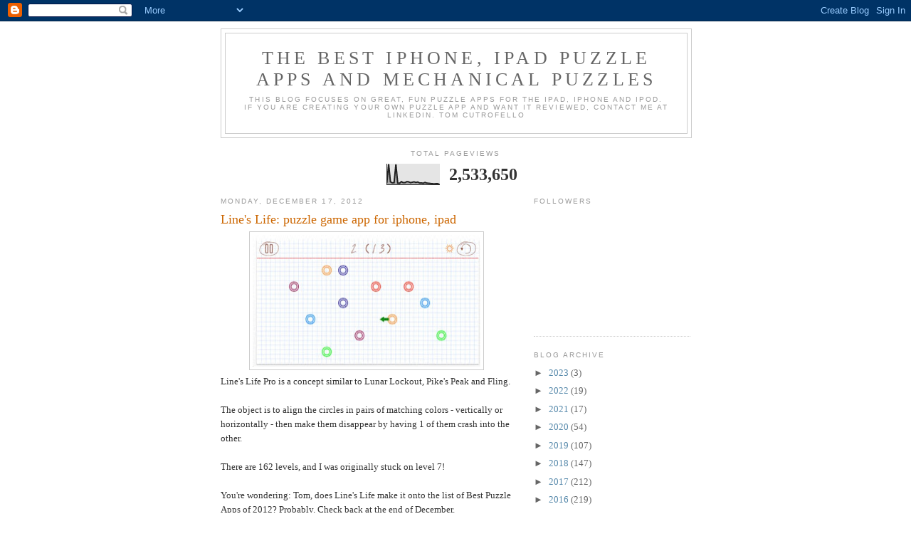

--- FILE ---
content_type: text/html; charset=UTF-8
request_url: https://gottasolveit.blogspot.com/b/stats?style=BLACK_TRANSPARENT&timeRange=ALL_TIME&token=APq4FmCEaQ6szZDITB5n-SQp29SlDsqyhgcR7do_piHhhkq6uYtwGiaN4eTHdc0w117wIRKTlqfvsfwNT1s4arv0_E1oog5bUg
body_size: -24
content:
{"total":2533650,"sparklineOptions":{"backgroundColor":{"fillOpacity":0.1,"fill":"#000000"},"series":[{"areaOpacity":0.3,"color":"#202020"}]},"sparklineData":[[0,8],[1,100],[2,14],[3,9],[4,10],[5,99],[6,8],[7,7],[8,15],[9,10],[10,10],[11,15],[12,14],[13,10],[14,12],[15,14],[16,11],[17,13],[18,9],[19,9],[20,7],[21,11],[22,8],[23,7],[24,6],[25,5],[26,4],[27,5],[28,5],[29,2]],"nextTickMs":360000}